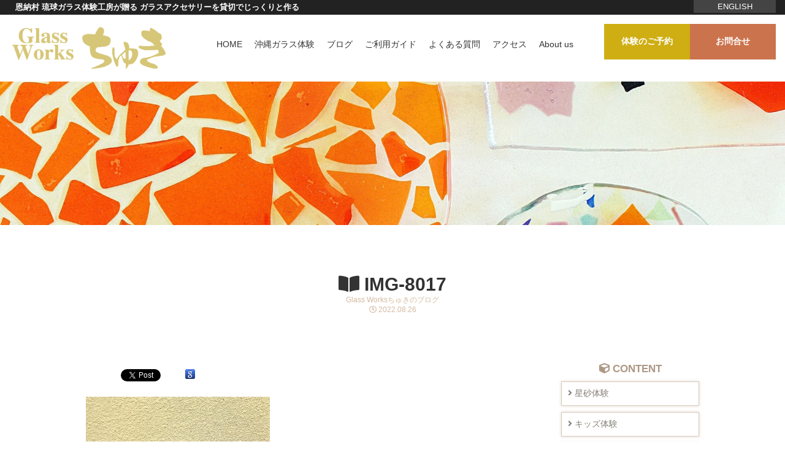

--- FILE ---
content_type: text/html; charset=UTF-8
request_url: https://glasstyuki.com/nameplate-order/img-8017/
body_size: 48074
content:
<!doctype html>
<html lang="ja">
<head>
<meta charset="UTF-8">
<title>Glass Worksちゅき トップページ</title>
<meta name="viewport" content="width=device-width, initial-scale=1.0">
<link href="https://use.fontawesome.com/releases/v5.4.1/css/all.css" rel="stylesheet">
<link href="https://glasstyuki.com/wp-content/themes/tyuki02/style.css?ver=1.0.1" rel="stylesheet" type="text/css" media="all" />
<script type="text/javascript" src="https://ajax.googleapis.com/ajax/libs/jquery/1.8.3/jquery.min.js?ver=1.8.3"></script>
<script type="text/javascript" src="https://glasstyuki.com/wp-content/themes/tyuki02/js/jquery.mobile-menu.js"></script>
<script type="text/javascript" src="https://glasstyuki.com/wp-content/themes/tyuki02/js/footerFixed.js"></script>
<script type="text/javascript" src="https://glasstyuki.com/wp-content/themes/tyuki02/js/page_top.js"></script>
<script type="text/javascript" src="https://glasstyuki.com/wp-content/themes/tyuki02/js/jquery.simplyscroll.js"></script>
<script>
	$(function(){
  $('.menu-trigger').on('click',function(){
    $(this).toggleClass('active');
    $('.g-nav').slideToggle();
  });
});
</script>

<script><!-- 要素フェードイン -->
	$(function(){
    $(window).scroll(function (){
        $('.fadein').each(function(){
            var targetElement = $(this).offset().top;
            var scroll = $(window).scrollTop();
            var windowHeight = $(window).height();
            if (scroll > targetElement - windowHeight + 200){
                $(this).css('opacity','1');
                $(this).css('transform','translateY(0)');
            }
        });
    });
});
</script>

<script>
(function($){
	$(function(){

		$('#loopSlide ul').simplyScroll({
			autoMode: 'loop',
			speed: 1,
			frameRate: 24,
			horizontal: true,
			pauseOnHover: true,
			pauseOnTouch: true
		});
		
	});	
})(jQuery);
</script>

<!--[if lt IE 9]>
<script src="https://glasstyuki.com/wp-content/themes/tyuki02/js/html5shiv.js"></script>
<![endif]-->

<!--[if lt IE 9]>
<script src="https://glasstyuki.com/wp-content/themes/tyuki02/js/css3-mediaqueries.js"></script>
<![endif]-->

		<!-- All in One SEO 4.9.3 - aioseo.com -->
	<meta name="robots" content="max-image-preview:large" />
	<meta name="author" content="glasstyuki"/>
	<link rel="canonical" href="https://glasstyuki.com/nameplate-order/img-8017/" />
	<meta name="generator" content="All in One SEO (AIOSEO) 4.9.3" />
		<script type="application/ld+json" class="aioseo-schema">
			{"@context":"https:\/\/schema.org","@graph":[{"@type":"BreadcrumbList","@id":"https:\/\/glasstyuki.com\/nameplate-order\/img-8017\/#breadcrumblist","itemListElement":[{"@type":"ListItem","@id":"https:\/\/glasstyuki.com#listItem","position":1,"name":"\u30db\u30fc\u30e0","item":"https:\/\/glasstyuki.com","nextItem":{"@type":"ListItem","@id":"https:\/\/glasstyuki.com\/nameplate-order\/img-8017\/#listItem","name":"IMG-8017"}},{"@type":"ListItem","@id":"https:\/\/glasstyuki.com\/nameplate-order\/img-8017\/#listItem","position":2,"name":"IMG-8017","previousItem":{"@type":"ListItem","@id":"https:\/\/glasstyuki.com#listItem","name":"\u30db\u30fc\u30e0"}}]},{"@type":"ItemPage","@id":"https:\/\/glasstyuki.com\/nameplate-order\/img-8017\/#itempage","url":"https:\/\/glasstyuki.com\/nameplate-order\/img-8017\/","name":"IMG-8017 | \u7409\u7403\u30ac\u30e9\u30b9\u8868\u672d,\u661f\u7802\u30a2\u30af\u30bb\u30b5\u30ea\u30fc\u4f53\u9a13\uff5cGlassWorks\u3061\u3085\u304d","inLanguage":"ja","isPartOf":{"@id":"https:\/\/glasstyuki.com\/#website"},"breadcrumb":{"@id":"https:\/\/glasstyuki.com\/nameplate-order\/img-8017\/#breadcrumblist"},"author":{"@id":"https:\/\/glasstyuki.com\/author\/glasstyuki\/#author"},"creator":{"@id":"https:\/\/glasstyuki.com\/author\/glasstyuki\/#author"},"datePublished":"2022-08-26T14:20:59+09:00","dateModified":"2022-08-26T14:20:59+09:00"},{"@type":"Organization","@id":"https:\/\/glasstyuki.com\/#organization","name":"\u7409\u7403\u30ac\u30e9\u30b9\u8868\u672d,\u661f\u7802\u30a2\u30af\u30bb\u30b5\u30ea\u30fc\u4f53\u9a13\uff5cGlassWorks\u3061\u3085\u304d","description":"\u7409\u7403\u30ac\u30e9\u30b9\u4f53\u9a13\u5de5\u623f\u304c\u8d08\u308b \u30ac\u30e9\u30b9\u30a2\u30af\u30bb\u30b5\u30ea\u30fc\u3092\u8cb8\u5207\u3067\u3058\u3063\u304f\u308a\u3068\u4f5c\u308b","url":"https:\/\/glasstyuki.com\/"},{"@type":"Person","@id":"https:\/\/glasstyuki.com\/author\/glasstyuki\/#author","url":"https:\/\/glasstyuki.com\/author\/glasstyuki\/","name":"glasstyuki","image":{"@type":"ImageObject","@id":"https:\/\/glasstyuki.com\/nameplate-order\/img-8017\/#authorImage","url":"https:\/\/secure.gravatar.com\/avatar\/3118e4848915a709aba39f13291282ecd898304a9fa40a3299e7ac3a53d266f7?s=96&d=mm&r=g","width":96,"height":96,"caption":"glasstyuki"}},{"@type":"WebSite","@id":"https:\/\/glasstyuki.com\/#website","url":"https:\/\/glasstyuki.com\/","name":"\u7409\u7403\u30ac\u30e9\u30b9\u8868\u672d,\u661f\u7802\u30a2\u30af\u30bb\u30b5\u30ea\u30fc\u4f53\u9a13\uff5cGlassWorks\u3061\u3085\u304d","description":"\u7409\u7403\u30ac\u30e9\u30b9\u4f53\u9a13\u5de5\u623f\u304c\u8d08\u308b \u30ac\u30e9\u30b9\u30a2\u30af\u30bb\u30b5\u30ea\u30fc\u3092\u8cb8\u5207\u3067\u3058\u3063\u304f\u308a\u3068\u4f5c\u308b","inLanguage":"ja","publisher":{"@id":"https:\/\/glasstyuki.com\/#organization"}}]}
		</script>
		<!-- All in One SEO -->

<link rel='dns-prefetch' href='//www.google.com' />
<link rel="alternate" type="application/rss+xml" title="琉球ガラス表札,星砂アクセサリー体験｜GlassWorksちゅき &raquo; IMG-8017 のコメントのフィード" href="https://glasstyuki.com/nameplate-order/img-8017/feed/" />
<link rel="alternate" title="oEmbed (JSON)" type="application/json+oembed" href="https://glasstyuki.com/wp-json/oembed/1.0/embed?url=https%3A%2F%2Fglasstyuki.com%2Fnameplate-order%2Fimg-8017%2F" />
<link rel="alternate" title="oEmbed (XML)" type="text/xml+oembed" href="https://glasstyuki.com/wp-json/oembed/1.0/embed?url=https%3A%2F%2Fglasstyuki.com%2Fnameplate-order%2Fimg-8017%2F&#038;format=xml" />
		<!-- This site uses the Google Analytics by MonsterInsights plugin v9.11.1 - Using Analytics tracking - https://www.monsterinsights.com/ -->
							<script src="//www.googletagmanager.com/gtag/js?id=G-1VF72508LV"  data-cfasync="false" data-wpfc-render="false" type="text/javascript" async></script>
			<script data-cfasync="false" data-wpfc-render="false" type="text/javascript">
				var mi_version = '9.11.1';
				var mi_track_user = true;
				var mi_no_track_reason = '';
								var MonsterInsightsDefaultLocations = {"page_location":"https:\/\/glasstyuki.com\/nameplate-order\/img-8017\/"};
								if ( typeof MonsterInsightsPrivacyGuardFilter === 'function' ) {
					var MonsterInsightsLocations = (typeof MonsterInsightsExcludeQuery === 'object') ? MonsterInsightsPrivacyGuardFilter( MonsterInsightsExcludeQuery ) : MonsterInsightsPrivacyGuardFilter( MonsterInsightsDefaultLocations );
				} else {
					var MonsterInsightsLocations = (typeof MonsterInsightsExcludeQuery === 'object') ? MonsterInsightsExcludeQuery : MonsterInsightsDefaultLocations;
				}

								var disableStrs = [
										'ga-disable-G-1VF72508LV',
									];

				/* Function to detect opted out users */
				function __gtagTrackerIsOptedOut() {
					for (var index = 0; index < disableStrs.length; index++) {
						if (document.cookie.indexOf(disableStrs[index] + '=true') > -1) {
							return true;
						}
					}

					return false;
				}

				/* Disable tracking if the opt-out cookie exists. */
				if (__gtagTrackerIsOptedOut()) {
					for (var index = 0; index < disableStrs.length; index++) {
						window[disableStrs[index]] = true;
					}
				}

				/* Opt-out function */
				function __gtagTrackerOptout() {
					for (var index = 0; index < disableStrs.length; index++) {
						document.cookie = disableStrs[index] + '=true; expires=Thu, 31 Dec 2099 23:59:59 UTC; path=/';
						window[disableStrs[index]] = true;
					}
				}

				if ('undefined' === typeof gaOptout) {
					function gaOptout() {
						__gtagTrackerOptout();
					}
				}
								window.dataLayer = window.dataLayer || [];

				window.MonsterInsightsDualTracker = {
					helpers: {},
					trackers: {},
				};
				if (mi_track_user) {
					function __gtagDataLayer() {
						dataLayer.push(arguments);
					}

					function __gtagTracker(type, name, parameters) {
						if (!parameters) {
							parameters = {};
						}

						if (parameters.send_to) {
							__gtagDataLayer.apply(null, arguments);
							return;
						}

						if (type === 'event') {
														parameters.send_to = monsterinsights_frontend.v4_id;
							var hookName = name;
							if (typeof parameters['event_category'] !== 'undefined') {
								hookName = parameters['event_category'] + ':' + name;
							}

							if (typeof MonsterInsightsDualTracker.trackers[hookName] !== 'undefined') {
								MonsterInsightsDualTracker.trackers[hookName](parameters);
							} else {
								__gtagDataLayer('event', name, parameters);
							}
							
						} else {
							__gtagDataLayer.apply(null, arguments);
						}
					}

					__gtagTracker('js', new Date());
					__gtagTracker('set', {
						'developer_id.dZGIzZG': true,
											});
					if ( MonsterInsightsLocations.page_location ) {
						__gtagTracker('set', MonsterInsightsLocations);
					}
										__gtagTracker('config', 'G-1VF72508LV', {"forceSSL":"true","link_attribution":"true"} );
										window.gtag = __gtagTracker;										(function () {
						/* https://developers.google.com/analytics/devguides/collection/analyticsjs/ */
						/* ga and __gaTracker compatibility shim. */
						var noopfn = function () {
							return null;
						};
						var newtracker = function () {
							return new Tracker();
						};
						var Tracker = function () {
							return null;
						};
						var p = Tracker.prototype;
						p.get = noopfn;
						p.set = noopfn;
						p.send = function () {
							var args = Array.prototype.slice.call(arguments);
							args.unshift('send');
							__gaTracker.apply(null, args);
						};
						var __gaTracker = function () {
							var len = arguments.length;
							if (len === 0) {
								return;
							}
							var f = arguments[len - 1];
							if (typeof f !== 'object' || f === null || typeof f.hitCallback !== 'function') {
								if ('send' === arguments[0]) {
									var hitConverted, hitObject = false, action;
									if ('event' === arguments[1]) {
										if ('undefined' !== typeof arguments[3]) {
											hitObject = {
												'eventAction': arguments[3],
												'eventCategory': arguments[2],
												'eventLabel': arguments[4],
												'value': arguments[5] ? arguments[5] : 1,
											}
										}
									}
									if ('pageview' === arguments[1]) {
										if ('undefined' !== typeof arguments[2]) {
											hitObject = {
												'eventAction': 'page_view',
												'page_path': arguments[2],
											}
										}
									}
									if (typeof arguments[2] === 'object') {
										hitObject = arguments[2];
									}
									if (typeof arguments[5] === 'object') {
										Object.assign(hitObject, arguments[5]);
									}
									if ('undefined' !== typeof arguments[1].hitType) {
										hitObject = arguments[1];
										if ('pageview' === hitObject.hitType) {
											hitObject.eventAction = 'page_view';
										}
									}
									if (hitObject) {
										action = 'timing' === arguments[1].hitType ? 'timing_complete' : hitObject.eventAction;
										hitConverted = mapArgs(hitObject);
										__gtagTracker('event', action, hitConverted);
									}
								}
								return;
							}

							function mapArgs(args) {
								var arg, hit = {};
								var gaMap = {
									'eventCategory': 'event_category',
									'eventAction': 'event_action',
									'eventLabel': 'event_label',
									'eventValue': 'event_value',
									'nonInteraction': 'non_interaction',
									'timingCategory': 'event_category',
									'timingVar': 'name',
									'timingValue': 'value',
									'timingLabel': 'event_label',
									'page': 'page_path',
									'location': 'page_location',
									'title': 'page_title',
									'referrer' : 'page_referrer',
								};
								for (arg in args) {
																		if (!(!args.hasOwnProperty(arg) || !gaMap.hasOwnProperty(arg))) {
										hit[gaMap[arg]] = args[arg];
									} else {
										hit[arg] = args[arg];
									}
								}
								return hit;
							}

							try {
								f.hitCallback();
							} catch (ex) {
							}
						};
						__gaTracker.create = newtracker;
						__gaTracker.getByName = newtracker;
						__gaTracker.getAll = function () {
							return [];
						};
						__gaTracker.remove = noopfn;
						__gaTracker.loaded = true;
						window['__gaTracker'] = __gaTracker;
					})();
									} else {
										console.log("");
					(function () {
						function __gtagTracker() {
							return null;
						}

						window['__gtagTracker'] = __gtagTracker;
						window['gtag'] = __gtagTracker;
					})();
									}
			</script>
							<!-- / Google Analytics by MonsterInsights -->
			<style type="text/css">
	.wp-pagenavi{margin-left:auto !important; margin-right:auto; !important}
	</style>
  <style id='wp-img-auto-sizes-contain-inline-css' type='text/css'>
img:is([sizes=auto i],[sizes^="auto," i]){contain-intrinsic-size:3000px 1500px}
/*# sourceURL=wp-img-auto-sizes-contain-inline-css */
</style>
<style id='wp-emoji-styles-inline-css' type='text/css'>

	img.wp-smiley, img.emoji {
		display: inline !important;
		border: none !important;
		box-shadow: none !important;
		height: 1em !important;
		width: 1em !important;
		margin: 0 0.07em !important;
		vertical-align: -0.1em !important;
		background: none !important;
		padding: 0 !important;
	}
/*# sourceURL=wp-emoji-styles-inline-css */
</style>
<style id='wp-block-library-inline-css' type='text/css'>
:root{--wp-block-synced-color:#7a00df;--wp-block-synced-color--rgb:122,0,223;--wp-bound-block-color:var(--wp-block-synced-color);--wp-editor-canvas-background:#ddd;--wp-admin-theme-color:#007cba;--wp-admin-theme-color--rgb:0,124,186;--wp-admin-theme-color-darker-10:#006ba1;--wp-admin-theme-color-darker-10--rgb:0,107,160.5;--wp-admin-theme-color-darker-20:#005a87;--wp-admin-theme-color-darker-20--rgb:0,90,135;--wp-admin-border-width-focus:2px}@media (min-resolution:192dpi){:root{--wp-admin-border-width-focus:1.5px}}.wp-element-button{cursor:pointer}:root .has-very-light-gray-background-color{background-color:#eee}:root .has-very-dark-gray-background-color{background-color:#313131}:root .has-very-light-gray-color{color:#eee}:root .has-very-dark-gray-color{color:#313131}:root .has-vivid-green-cyan-to-vivid-cyan-blue-gradient-background{background:linear-gradient(135deg,#00d084,#0693e3)}:root .has-purple-crush-gradient-background{background:linear-gradient(135deg,#34e2e4,#4721fb 50%,#ab1dfe)}:root .has-hazy-dawn-gradient-background{background:linear-gradient(135deg,#faaca8,#dad0ec)}:root .has-subdued-olive-gradient-background{background:linear-gradient(135deg,#fafae1,#67a671)}:root .has-atomic-cream-gradient-background{background:linear-gradient(135deg,#fdd79a,#004a59)}:root .has-nightshade-gradient-background{background:linear-gradient(135deg,#330968,#31cdcf)}:root .has-midnight-gradient-background{background:linear-gradient(135deg,#020381,#2874fc)}:root{--wp--preset--font-size--normal:16px;--wp--preset--font-size--huge:42px}.has-regular-font-size{font-size:1em}.has-larger-font-size{font-size:2.625em}.has-normal-font-size{font-size:var(--wp--preset--font-size--normal)}.has-huge-font-size{font-size:var(--wp--preset--font-size--huge)}.has-text-align-center{text-align:center}.has-text-align-left{text-align:left}.has-text-align-right{text-align:right}.has-fit-text{white-space:nowrap!important}#end-resizable-editor-section{display:none}.aligncenter{clear:both}.items-justified-left{justify-content:flex-start}.items-justified-center{justify-content:center}.items-justified-right{justify-content:flex-end}.items-justified-space-between{justify-content:space-between}.screen-reader-text{border:0;clip-path:inset(50%);height:1px;margin:-1px;overflow:hidden;padding:0;position:absolute;width:1px;word-wrap:normal!important}.screen-reader-text:focus{background-color:#ddd;clip-path:none;color:#444;display:block;font-size:1em;height:auto;left:5px;line-height:normal;padding:15px 23px 14px;text-decoration:none;top:5px;width:auto;z-index:100000}html :where(.has-border-color){border-style:solid}html :where([style*=border-top-color]){border-top-style:solid}html :where([style*=border-right-color]){border-right-style:solid}html :where([style*=border-bottom-color]){border-bottom-style:solid}html :where([style*=border-left-color]){border-left-style:solid}html :where([style*=border-width]){border-style:solid}html :where([style*=border-top-width]){border-top-style:solid}html :where([style*=border-right-width]){border-right-style:solid}html :where([style*=border-bottom-width]){border-bottom-style:solid}html :where([style*=border-left-width]){border-left-style:solid}html :where(img[class*=wp-image-]){height:auto;max-width:100%}:where(figure){margin:0 0 1em}html :where(.is-position-sticky){--wp-admin--admin-bar--position-offset:var(--wp-admin--admin-bar--height,0px)}@media screen and (max-width:600px){html :where(.is-position-sticky){--wp-admin--admin-bar--position-offset:0px}}

/*# sourceURL=wp-block-library-inline-css */
</style><style id='global-styles-inline-css' type='text/css'>
:root{--wp--preset--aspect-ratio--square: 1;--wp--preset--aspect-ratio--4-3: 4/3;--wp--preset--aspect-ratio--3-4: 3/4;--wp--preset--aspect-ratio--3-2: 3/2;--wp--preset--aspect-ratio--2-3: 2/3;--wp--preset--aspect-ratio--16-9: 16/9;--wp--preset--aspect-ratio--9-16: 9/16;--wp--preset--color--black: #000000;--wp--preset--color--cyan-bluish-gray: #abb8c3;--wp--preset--color--white: #ffffff;--wp--preset--color--pale-pink: #f78da7;--wp--preset--color--vivid-red: #cf2e2e;--wp--preset--color--luminous-vivid-orange: #ff6900;--wp--preset--color--luminous-vivid-amber: #fcb900;--wp--preset--color--light-green-cyan: #7bdcb5;--wp--preset--color--vivid-green-cyan: #00d084;--wp--preset--color--pale-cyan-blue: #8ed1fc;--wp--preset--color--vivid-cyan-blue: #0693e3;--wp--preset--color--vivid-purple: #9b51e0;--wp--preset--gradient--vivid-cyan-blue-to-vivid-purple: linear-gradient(135deg,rgb(6,147,227) 0%,rgb(155,81,224) 100%);--wp--preset--gradient--light-green-cyan-to-vivid-green-cyan: linear-gradient(135deg,rgb(122,220,180) 0%,rgb(0,208,130) 100%);--wp--preset--gradient--luminous-vivid-amber-to-luminous-vivid-orange: linear-gradient(135deg,rgb(252,185,0) 0%,rgb(255,105,0) 100%);--wp--preset--gradient--luminous-vivid-orange-to-vivid-red: linear-gradient(135deg,rgb(255,105,0) 0%,rgb(207,46,46) 100%);--wp--preset--gradient--very-light-gray-to-cyan-bluish-gray: linear-gradient(135deg,rgb(238,238,238) 0%,rgb(169,184,195) 100%);--wp--preset--gradient--cool-to-warm-spectrum: linear-gradient(135deg,rgb(74,234,220) 0%,rgb(151,120,209) 20%,rgb(207,42,186) 40%,rgb(238,44,130) 60%,rgb(251,105,98) 80%,rgb(254,248,76) 100%);--wp--preset--gradient--blush-light-purple: linear-gradient(135deg,rgb(255,206,236) 0%,rgb(152,150,240) 100%);--wp--preset--gradient--blush-bordeaux: linear-gradient(135deg,rgb(254,205,165) 0%,rgb(254,45,45) 50%,rgb(107,0,62) 100%);--wp--preset--gradient--luminous-dusk: linear-gradient(135deg,rgb(255,203,112) 0%,rgb(199,81,192) 50%,rgb(65,88,208) 100%);--wp--preset--gradient--pale-ocean: linear-gradient(135deg,rgb(255,245,203) 0%,rgb(182,227,212) 50%,rgb(51,167,181) 100%);--wp--preset--gradient--electric-grass: linear-gradient(135deg,rgb(202,248,128) 0%,rgb(113,206,126) 100%);--wp--preset--gradient--midnight: linear-gradient(135deg,rgb(2,3,129) 0%,rgb(40,116,252) 100%);--wp--preset--font-size--small: 13px;--wp--preset--font-size--medium: 20px;--wp--preset--font-size--large: 36px;--wp--preset--font-size--x-large: 42px;--wp--preset--spacing--20: 0.44rem;--wp--preset--spacing--30: 0.67rem;--wp--preset--spacing--40: 1rem;--wp--preset--spacing--50: 1.5rem;--wp--preset--spacing--60: 2.25rem;--wp--preset--spacing--70: 3.38rem;--wp--preset--spacing--80: 5.06rem;--wp--preset--shadow--natural: 6px 6px 9px rgba(0, 0, 0, 0.2);--wp--preset--shadow--deep: 12px 12px 50px rgba(0, 0, 0, 0.4);--wp--preset--shadow--sharp: 6px 6px 0px rgba(0, 0, 0, 0.2);--wp--preset--shadow--outlined: 6px 6px 0px -3px rgb(255, 255, 255), 6px 6px rgb(0, 0, 0);--wp--preset--shadow--crisp: 6px 6px 0px rgb(0, 0, 0);}:where(.is-layout-flex){gap: 0.5em;}:where(.is-layout-grid){gap: 0.5em;}body .is-layout-flex{display: flex;}.is-layout-flex{flex-wrap: wrap;align-items: center;}.is-layout-flex > :is(*, div){margin: 0;}body .is-layout-grid{display: grid;}.is-layout-grid > :is(*, div){margin: 0;}:where(.wp-block-columns.is-layout-flex){gap: 2em;}:where(.wp-block-columns.is-layout-grid){gap: 2em;}:where(.wp-block-post-template.is-layout-flex){gap: 1.25em;}:where(.wp-block-post-template.is-layout-grid){gap: 1.25em;}.has-black-color{color: var(--wp--preset--color--black) !important;}.has-cyan-bluish-gray-color{color: var(--wp--preset--color--cyan-bluish-gray) !important;}.has-white-color{color: var(--wp--preset--color--white) !important;}.has-pale-pink-color{color: var(--wp--preset--color--pale-pink) !important;}.has-vivid-red-color{color: var(--wp--preset--color--vivid-red) !important;}.has-luminous-vivid-orange-color{color: var(--wp--preset--color--luminous-vivid-orange) !important;}.has-luminous-vivid-amber-color{color: var(--wp--preset--color--luminous-vivid-amber) !important;}.has-light-green-cyan-color{color: var(--wp--preset--color--light-green-cyan) !important;}.has-vivid-green-cyan-color{color: var(--wp--preset--color--vivid-green-cyan) !important;}.has-pale-cyan-blue-color{color: var(--wp--preset--color--pale-cyan-blue) !important;}.has-vivid-cyan-blue-color{color: var(--wp--preset--color--vivid-cyan-blue) !important;}.has-vivid-purple-color{color: var(--wp--preset--color--vivid-purple) !important;}.has-black-background-color{background-color: var(--wp--preset--color--black) !important;}.has-cyan-bluish-gray-background-color{background-color: var(--wp--preset--color--cyan-bluish-gray) !important;}.has-white-background-color{background-color: var(--wp--preset--color--white) !important;}.has-pale-pink-background-color{background-color: var(--wp--preset--color--pale-pink) !important;}.has-vivid-red-background-color{background-color: var(--wp--preset--color--vivid-red) !important;}.has-luminous-vivid-orange-background-color{background-color: var(--wp--preset--color--luminous-vivid-orange) !important;}.has-luminous-vivid-amber-background-color{background-color: var(--wp--preset--color--luminous-vivid-amber) !important;}.has-light-green-cyan-background-color{background-color: var(--wp--preset--color--light-green-cyan) !important;}.has-vivid-green-cyan-background-color{background-color: var(--wp--preset--color--vivid-green-cyan) !important;}.has-pale-cyan-blue-background-color{background-color: var(--wp--preset--color--pale-cyan-blue) !important;}.has-vivid-cyan-blue-background-color{background-color: var(--wp--preset--color--vivid-cyan-blue) !important;}.has-vivid-purple-background-color{background-color: var(--wp--preset--color--vivid-purple) !important;}.has-black-border-color{border-color: var(--wp--preset--color--black) !important;}.has-cyan-bluish-gray-border-color{border-color: var(--wp--preset--color--cyan-bluish-gray) !important;}.has-white-border-color{border-color: var(--wp--preset--color--white) !important;}.has-pale-pink-border-color{border-color: var(--wp--preset--color--pale-pink) !important;}.has-vivid-red-border-color{border-color: var(--wp--preset--color--vivid-red) !important;}.has-luminous-vivid-orange-border-color{border-color: var(--wp--preset--color--luminous-vivid-orange) !important;}.has-luminous-vivid-amber-border-color{border-color: var(--wp--preset--color--luminous-vivid-amber) !important;}.has-light-green-cyan-border-color{border-color: var(--wp--preset--color--light-green-cyan) !important;}.has-vivid-green-cyan-border-color{border-color: var(--wp--preset--color--vivid-green-cyan) !important;}.has-pale-cyan-blue-border-color{border-color: var(--wp--preset--color--pale-cyan-blue) !important;}.has-vivid-cyan-blue-border-color{border-color: var(--wp--preset--color--vivid-cyan-blue) !important;}.has-vivid-purple-border-color{border-color: var(--wp--preset--color--vivid-purple) !important;}.has-vivid-cyan-blue-to-vivid-purple-gradient-background{background: var(--wp--preset--gradient--vivid-cyan-blue-to-vivid-purple) !important;}.has-light-green-cyan-to-vivid-green-cyan-gradient-background{background: var(--wp--preset--gradient--light-green-cyan-to-vivid-green-cyan) !important;}.has-luminous-vivid-amber-to-luminous-vivid-orange-gradient-background{background: var(--wp--preset--gradient--luminous-vivid-amber-to-luminous-vivid-orange) !important;}.has-luminous-vivid-orange-to-vivid-red-gradient-background{background: var(--wp--preset--gradient--luminous-vivid-orange-to-vivid-red) !important;}.has-very-light-gray-to-cyan-bluish-gray-gradient-background{background: var(--wp--preset--gradient--very-light-gray-to-cyan-bluish-gray) !important;}.has-cool-to-warm-spectrum-gradient-background{background: var(--wp--preset--gradient--cool-to-warm-spectrum) !important;}.has-blush-light-purple-gradient-background{background: var(--wp--preset--gradient--blush-light-purple) !important;}.has-blush-bordeaux-gradient-background{background: var(--wp--preset--gradient--blush-bordeaux) !important;}.has-luminous-dusk-gradient-background{background: var(--wp--preset--gradient--luminous-dusk) !important;}.has-pale-ocean-gradient-background{background: var(--wp--preset--gradient--pale-ocean) !important;}.has-electric-grass-gradient-background{background: var(--wp--preset--gradient--electric-grass) !important;}.has-midnight-gradient-background{background: var(--wp--preset--gradient--midnight) !important;}.has-small-font-size{font-size: var(--wp--preset--font-size--small) !important;}.has-medium-font-size{font-size: var(--wp--preset--font-size--medium) !important;}.has-large-font-size{font-size: var(--wp--preset--font-size--large) !important;}.has-x-large-font-size{font-size: var(--wp--preset--font-size--x-large) !important;}
/*# sourceURL=global-styles-inline-css */
</style>

<style id='classic-theme-styles-inline-css' type='text/css'>
/*! This file is auto-generated */
.wp-block-button__link{color:#fff;background-color:#32373c;border-radius:9999px;box-shadow:none;text-decoration:none;padding:calc(.667em + 2px) calc(1.333em + 2px);font-size:1.125em}.wp-block-file__button{background:#32373c;color:#fff;text-decoration:none}
/*# sourceURL=/wp-includes/css/classic-themes.min.css */
</style>
<link rel='stylesheet' id='contact-form-7-css' href='https://glasstyuki.com/wp-content/plugins/contact-form-7/includes/css/styles.css?ver=6.1.4' type='text/css' media='all' />
<link rel='stylesheet' id='wp-pagenavi-style-css' href='https://glasstyuki.com/wp-content/plugins/wp-pagenavi-style/css/css3_gray_glossy.css?ver=1.0' type='text/css' media='all' />
<!--n2css--><!--n2js--><script type="text/javascript" src="https://glasstyuki.com/wp-content/plugins/google-analytics-for-wordpress/assets/js/frontend-gtag.min.js?ver=9.11.1" id="monsterinsights-frontend-script-js" async="async" data-wp-strategy="async"></script>
<script data-cfasync="false" data-wpfc-render="false" type="text/javascript" id='monsterinsights-frontend-script-js-extra'>/* <![CDATA[ */
var monsterinsights_frontend = {"js_events_tracking":"true","download_extensions":"doc,pdf,ppt,zip,xls,docx,pptx,xlsx","inbound_paths":"[{\"path\":\"\\\/go\\\/\",\"label\":\"affiliate\"},{\"path\":\"\\\/recommend\\\/\",\"label\":\"affiliate\"}]","home_url":"https:\/\/glasstyuki.com","hash_tracking":"false","v4_id":"G-1VF72508LV"};/* ]]> */
</script>
<link rel="https://api.w.org/" href="https://glasstyuki.com/wp-json/" /><link rel="alternate" title="JSON" type="application/json" href="https://glasstyuki.com/wp-json/wp/v2/media/14864" /><link rel="EditURI" type="application/rsd+xml" title="RSD" href="https://glasstyuki.com/xmlrpc.php?rsd" />
<link rel='shortlink' href='https://glasstyuki.com/?p=14864' />
	<style type="text/css">
	 .wp-pagenavi
	{
		font-size:12px !important;
	}
	</style>
	
<!-- BEGIN: WP Social Bookmarking Light HEAD --><script>
    (function (d, s, id) {
        var js, fjs = d.getElementsByTagName(s)[0];
        if (d.getElementById(id)) return;
        js = d.createElement(s);
        js.id = id;
        js.src = "//connect.facebook.net/ja_JP/sdk.js#xfbml=1&version=v2.7";
        fjs.parentNode.insertBefore(js, fjs);
    }(document, 'script', 'facebook-jssdk'));
</script>
<style type="text/css">.wp_social_bookmarking_light{
    border: 0 !important;
    padding: 10px 0 20px 0 !important;
    margin: 0 !important;
}
.wp_social_bookmarking_light div{
    float: left !important;
    border: 0 !important;
    padding: 0 !important;
    margin: 0 5px 0px 0 !important;
    min-height: 30px !important;
    line-height: 18px !important;
    text-indent: 0 !important;
}
.wp_social_bookmarking_light img{
    border: 0 !important;
    padding: 0;
    margin: 0;
    vertical-align: top !important;
}
.wp_social_bookmarking_light_clear{
    clear: both !important;
}
#fb-root{
    display: none;
}
.wsbl_twitter{
    width: 100px;
}
.wsbl_facebook_like iframe{
    max-width: none !important;
}
</style>
<!-- END: WP Social Bookmarking Light HEAD -->
<link rel="icon" href="https://glasstyuki.com/wp-content/uploads/2018/08/cropped-tyuki_gaikan-32x32.jpg" sizes="32x32" />
<link rel="icon" href="https://glasstyuki.com/wp-content/uploads/2018/08/cropped-tyuki_gaikan-192x192.jpg" sizes="192x192" />
<link rel="apple-touch-icon" href="https://glasstyuki.com/wp-content/uploads/2018/08/cropped-tyuki_gaikan-180x180.jpg" />
<meta name="msapplication-TileImage" content="https://glasstyuki.com/wp-content/uploads/2018/08/cropped-tyuki_gaikan-270x270.jpg" />
				<style type="text/css" id="c4wp-checkout-css">
					.woocommerce-checkout .c4wp_captcha_field {
						margin-bottom: 10px;
						margin-top: 15px;
						position: relative;
						display: inline-block;
					}
				</style>
							<style type="text/css" id="c4wp-v3-lp-form-css">
				.login #login, .login #lostpasswordform {
					min-width: 350px !important;
				}
				.wpforms-field-c4wp iframe {
					width: 100% !important;
				}
			</style>
			</head>

<body>
<div class="wrap">
<div id="h1-space">
<h1>恩納村 琉球ガラス体験工房が贈る ガラスアクセサリーを貸切でじっくりと作る</h1>
<ul>
<li><a href="https://glasstyuki.com/english-top">ENGLISH</a></li>
</ul>
</div><!-- h1-space -->

<header class="page-header">
<p class="logo"><a href="https://glasstyuki.com/"><img src="https://glasstyuki.com/wp-content/themes/tyuki02/images/logo.png" alt="恩納村 ガラス体験 琉球ガラス体験のちゅき"/></a></p>
<nav>
<ul class="main-nav">
	<li><a href="https://glasstyuki.com/" class="border_slide_btn">HOME</a></li>
	<li><a href="https://glasstyuki.com/glass-taiken" class="border_slide_btn">沖縄ガラス体験</a></li>
	<li><a href="https://glasstyuki.com/blog" class="border_slide_btn">ブログ</a></li>
    <li><a href="https://glasstyuki.com/guide" class="border_slide_btn">ご利用ガイド</a></li>
    <li><a href="https://glasstyuki.com/question" class="border_slide_btn">よくある質問</a></li>
    <li><a href="https://glasstyuki.com/access" class="border_slide_btn">アクセス</a></li>
    <li><a href="https://glasstyuki.com/profile" class="border_slide_btn">About us</a></li>
</ul>
</nav>
<nav>
<ul class="main-nav02">
	<li class="nav-con"><a href="https://coubic.com/tyukiglass" target="_blank">体験のご予約</a></li>
	<li class="nav-ac"><a href="https://glasstyuki.com/contact">お問合せ</a></li>
</ul>
</nav>
</header>

<div id="s_navi">
<a class="menu-trigger">
  <span></span>
  <span></span>
  <span></span>
</a>
<div class="s-head">
<p><a href="https://glasstyuki.com/"><img src="https://glasstyuki.com/wp-content/themes/tyuki02/images/logo.png" alt="沖縄恩納村 ガラス体験 琉球ガラス体験のちゅき"/></a></p>
<p class="en-link"><a href="https://glasstyuki.com/english-top">English</a></p>
</div>
<nav class="g-nav">
  <ul class="list">
    <li class="item"><a href="https://glasstyuki.com/">TOP</a></li>
    <li class="item"><a href="https://glasstyuki.com/glass-taiken">沖縄ガラス体験</a></li>
    <li class="item"><a href="https://glasstyuki.com/blog">ブログ</a></li>
    <li class="item"><a href="https://glasstyuki.com/guide">ご利用ガイド</a></li>
    <li class="item"><a href="https://glasstyuki.com/question">よくある質問</a></li>
    <li class="item"><a href="https://glasstyuki.com/access">アクセス</a></li>
    <li class="item"><a href="https://glasstyuki.com/profile">About us</a></li>
    <li class="item"><a href="https://coubic.com/tyukiglass" target="_blank">体験のご予約</a></li>
    <li class="item"><a href="https://glasstyuki.com/contact">お問合せ</a></li>
  </ul>
</nav>
</div><!-- /s_navi -->

<div class="sub_head">
<h2><img src="https://glasstyuki.com/wp-content/themes/tyuki02/images/sub-head01.jpg" alt=""/></h2>
</div><!-- /sub_head -->

<div id="container">
<div id="content">

<h3 class="midashi01 space80 img_center01"><i class="fas fa-book-open"></i> IMG-8017</h3>
<p class="small_midashi01">Glass Worksちゅきのブログ<br>
<i class="far fa-clock"></i> 2022.08.26</p>

<div id="main-con">
<div class="left-con">
<div class="kiji-con">
<!-- 個別ページデータ表示 -->

<div class='wp_social_bookmarking_light'>        <div class="wsbl_hatena_button"><a href="//b.hatena.ne.jp/entry/https://glasstyuki.com/nameplate-order/img-8017/" class="hatena-bookmark-button" data-hatena-bookmark-title="IMG-8017" data-hatena-bookmark-layout="simple-balloon" title="このエントリーをはてなブックマークに追加"> <img decoding="async" src="//b.hatena.ne.jp/images/entry-button/button-only@2x.png" alt="このエントリーをはてなブックマークに追加" width="20" height="20" style="border: none;" /></a><script type="text/javascript" src="//b.hatena.ne.jp/js/bookmark_button.js" charset="utf-8" async="async"></script></div>        <div class="wsbl_facebook_like"><div id="fb-root"></div><fb:like href="https://glasstyuki.com/nameplate-order/img-8017/" layout="button_count" action="like" width="100" share="false" show_faces="false" ></fb:like></div>        <div class="wsbl_twitter"><a href="https://twitter.com/share" class="twitter-share-button" data-url="https://glasstyuki.com/nameplate-order/img-8017/" data-text="IMG-8017" data-lang="en">Tweet</a></div>        <div class="wsbl_google"><a href='http://www.google.com/bookmarks/mark?op=add&bkmk=https%3A%2F%2Fglasstyuki.com%2Fnameplate-order%2Fimg-8017%2F&title=IMG-8017' title='このエントリーを Google ブックマーク に追加' rel=nofollow class='wp_social_bookmarking_light_a' target=_blank><img src='https://glasstyuki.com/wp-content/plugins/wp-social-bookmarking-light/public/images/google.png' alt='このエントリーを Google ブックマーク に追加' title='このエントリーを Google ブックマーク に追加' width='16' height='16' class='wp_social_bookmarking_light_img' /></a></div>        <div class="wsbl_google_plus_one"><g:plusone size="medium" annotation="bubble" href="https://glasstyuki.com/nameplate-order/img-8017/" ></g:plusone></div></div>
<br class='wp_social_bookmarking_light_clear' />
<p class="attachment"><a href='https://glasstyuki.com/wp-content/uploads/2022/08/IMG-8017.jpg'><img fetchpriority="high" decoding="async" width="300" height="225" src="https://glasstyuki.com/wp-content/uploads/2022/08/IMG-8017-300x225.jpg" class="attachment-medium size-medium" alt="" srcset="https://glasstyuki.com/wp-content/uploads/2022/08/IMG-8017-300x225.jpg 300w, https://glasstyuki.com/wp-content/uploads/2022/08/IMG-8017-150x113.jpg 150w, https://glasstyuki.com/wp-content/uploads/2022/08/IMG-8017.jpg 600w" sizes="(max-width: 300px) 100vw, 300px" /></a></p>

<!-- 個別ページデータ表示end -->

<div class="prevnext"><!-- 前後の記事へのリンク（同カテゴリー） -->
<p class="prev">« <a href="https://glasstyuki.com/nameplate-order/" rel="prev">前の記事へ</a></p>
<p class="next"></p>
</div><!-- prevnext end -->
 
</div><!-- /kiji-con -->
</div><!-- /left-con -->
<div class="right-con">
<h4><i class="fas fa-cube"></i> CONTENT</h4>
<ul>
<li><a href="https://glasstyuki.com/glass-experience"><i class="fas fa-angle-right"></i> 星砂体験</a></li>
<li><a href="https://glasstyuki.com/kids"><i class="fas fa-angle-right"></i> キッズ体験</a></li>
<li><a href="https://glasstyuki.com/wedding-2"><i class="fas fa-angle-right"></i> ウェディング体験</a></li>
<li><a href="https://glasstyuki.com/nameplate"><i class="fas fa-angle-right"></i> 表札体験</a></li>
<li><a href="https://coubic.com/tyukiglass" target="_blank"><i class="fas fa-angle-right"></i> 体験のご予約</a></li>
</ul>
<h4 class="space40"><i class="fas fa-book-open"></i> BLOG</h4>
<ul>
	<li class="cat-item cat-item-3"><a href="https://glasstyuki.com/category/blog/">Blog | お知らせ (524)</a>
</li>
	<li class="cat-item cat-item-154"><a href="https://glasstyuki.com/category/glass-wedding/">ウェディング用ガラス体験風景 (61)</a>
</li>
	<li class="cat-item cat-item-170"><a href="https://glasstyuki.com/category/voice/">お客様の声 (35)</a>
</li>
	<li class="cat-item cat-item-165"><a href="https://glasstyuki.com/category/glass_list/">ガラス体験一覧 (443)</a>
</li>
	<li class="cat-item cat-item-284"><a href="https://glasstyuki.com/category/rental/">借りるガラスアート (3)</a>
</li>
	<li class="cat-item cat-item-8"><a href="https://glasstyuki.com/category/glassart/">化石ｘガラス体験風景 (21)</a>
</li>
	<li class="cat-item cat-item-290"><a href="https://glasstyuki.com/category/%e5%95%86%e5%93%81%e7%b4%b9%e4%bb%8b/">商品紹介 (3)</a>
</li>
	<li class="cat-item cat-item-283"><a href="https://glasstyuki.com/category/tuzuru/">想いをつづるガラスアート (19)</a>
</li>
	<li class="cat-item cat-item-295"><a href="https://glasstyuki.com/category/%e6%98%8e%e3%81%8b%e3%82%8a%e5%8f%96%e3%82%8a%e7%aa%93/">明かり取り窓 (1)</a>
</li>
	<li class="cat-item cat-item-293"><a href="https://glasstyuki.com/category/%e6%98%9f%e7%a0%82%e3%82%ad%e3%83%83%e3%82%ba%e4%bd%93%e9%a8%93/">星砂キッズ体験 (40)</a>
</li>
	<li class="cat-item cat-item-127"><a href="https://glasstyuki.com/category/glass/">沖縄ガラス星砂体験風景 (335)</a>
</li>
	<li class="cat-item cat-item-128"><a href="https://glasstyuki.com/category/louver/">沖縄ステンドガラスルーバー (2)</a>
</li>
	<li class="cat-item cat-item-285"><a href="https://glasstyuki.com/category/plate/">表札 (97)</a>
</li>
</ul>
<p class="space40"><a href="https://tuzuru.jp" target="_blank"><img src="https://glasstyuki.com/wp-content/themes/tyuki02/images/top_tuzuru.jpg" alt=""/></a></p>
</div><!-- /right-con -->

</div><!-- /right_con --></div><!-- /main-con -->

</div><!-- /content -->
</div><!-- /container -->

<div id="footer">
<div class="foot-01">
<ul class="foot-link">
<li><a href="https://glasstyuki.com/"><img src="https://glasstyuki.com/wp-content/themes/tyuki02/images/logo.png" alt="沖縄恩納村ガラス体験のちゅき"/></a></li>
<li><a href="https://glasstyuki.com/">Home</a></li>
<li><a href="https://glasstyuki.com/profile">About us</a></li>
<li><a href="https://glasstyuki.com/access">Access</a></li>
<li><a href="https://glasstyuki.com/contact">Contact</a></li>
<li><a href="https://glasstyuki.com/privacy">Privacy Policy</a></li>
 </ul>
</div><!-- /foot-01 -->
<div class="foot-02">
<ul class="foot-link">
<li><a href="https://www.facebook.com/tyukiglass" target="_blank"><i class="fab fa-facebook"></i></a></li>
<li><a href="https://www.instagram.com/glassworkstyuki/" target="_blank"><i class="fab fa-instagram"></i></a></li>
</ul>
<p>沖縄県国頭郡恩納村山田363-1</p>
<p class="copy">&copy; GlassWorksちゅき</p>
</div><!-- /foot-02 -->
</div><!-- /footer -->
</div><!-- /wrap -->
</body>
</html>
<script type="speculationrules">
{"prefetch":[{"source":"document","where":{"and":[{"href_matches":"/*"},{"not":{"href_matches":["/wp-*.php","/wp-admin/*","/wp-content/uploads/*","/wp-content/*","/wp-content/plugins/*","/wp-content/themes/tyuki02/*","/*\\?(.+)"]}},{"not":{"selector_matches":"a[rel~=\"nofollow\"]"}},{"not":{"selector_matches":".no-prefetch, .no-prefetch a"}}]},"eagerness":"conservative"}]}
</script>

<!-- BEGIN: WP Social Bookmarking Light FOOTER -->    <script>!function(d,s,id){var js,fjs=d.getElementsByTagName(s)[0],p=/^http:/.test(d.location)?'http':'https';if(!d.getElementById(id)){js=d.createElement(s);js.id=id;js.src=p+'://platform.twitter.com/widgets.js';fjs.parentNode.insertBefore(js,fjs);}}(document, 'script', 'twitter-wjs');</script>    <script src="https://apis.google.com/js/platform.js" async defer>
        {lang: "ja"}
    </script><!-- END: WP Social Bookmarking Light FOOTER -->
<script type="text/javascript" src="https://glasstyuki.com/wp-includes/js/dist/hooks.min.js?ver=dd5603f07f9220ed27f1" id="wp-hooks-js"></script>
<script type="text/javascript" src="https://glasstyuki.com/wp-includes/js/dist/i18n.min.js?ver=c26c3dc7bed366793375" id="wp-i18n-js"></script>
<script type="text/javascript" id="wp-i18n-js-after">
/* <![CDATA[ */
wp.i18n.setLocaleData( { 'text direction\u0004ltr': [ 'ltr' ] } );
//# sourceURL=wp-i18n-js-after
/* ]]> */
</script>
<script type="text/javascript" src="https://glasstyuki.com/wp-content/plugins/contact-form-7/includes/swv/js/index.js?ver=6.1.4" id="swv-js"></script>
<script type="text/javascript" id="contact-form-7-js-translations">
/* <![CDATA[ */
( function( domain, translations ) {
	var localeData = translations.locale_data[ domain ] || translations.locale_data.messages;
	localeData[""].domain = domain;
	wp.i18n.setLocaleData( localeData, domain );
} )( "contact-form-7", {"translation-revision-date":"2025-11-30 08:12:23+0000","generator":"GlotPress\/4.0.3","domain":"messages","locale_data":{"messages":{"":{"domain":"messages","plural-forms":"nplurals=1; plural=0;","lang":"ja_JP"},"This contact form is placed in the wrong place.":["\u3053\u306e\u30b3\u30f3\u30bf\u30af\u30c8\u30d5\u30a9\u30fc\u30e0\u306f\u9593\u9055\u3063\u305f\u4f4d\u7f6e\u306b\u7f6e\u304b\u308c\u3066\u3044\u307e\u3059\u3002"],"Error:":["\u30a8\u30e9\u30fc:"]}},"comment":{"reference":"includes\/js\/index.js"}} );
//# sourceURL=contact-form-7-js-translations
/* ]]> */
</script>
<script type="text/javascript" id="contact-form-7-js-before">
/* <![CDATA[ */
var wpcf7 = {
    "api": {
        "root": "https:\/\/glasstyuki.com\/wp-json\/",
        "namespace": "contact-form-7\/v1"
    }
};
//# sourceURL=contact-form-7-js-before
/* ]]> */
</script>
<script type="text/javascript" src="https://glasstyuki.com/wp-content/plugins/contact-form-7/includes/js/index.js?ver=6.1.4" id="contact-form-7-js"></script>
<script type="text/javascript" id="google-invisible-recaptcha-js-before">
/* <![CDATA[ */
var renderInvisibleReCaptcha = function() {

    for (var i = 0; i < document.forms.length; ++i) {
        var form = document.forms[i];
        var holder = form.querySelector('.inv-recaptcha-holder');

        if (null === holder) continue;
		holder.innerHTML = '';

         (function(frm){
			var cf7SubmitElm = frm.querySelector('.wpcf7-submit');
            var holderId = grecaptcha.render(holder,{
                'sitekey': '6LdzncwUAAAAAI1fnCAGaGti79dASPebghKzM5fj', 'size': 'invisible', 'badge' : 'inline',
                'callback' : function (recaptchaToken) {
					if((null !== cf7SubmitElm) && (typeof jQuery != 'undefined')){jQuery(frm).submit();grecaptcha.reset(holderId);return;}
					 HTMLFormElement.prototype.submit.call(frm);
                },
                'expired-callback' : function(){grecaptcha.reset(holderId);}
            });

			if(null !== cf7SubmitElm && (typeof jQuery != 'undefined') ){
				jQuery(cf7SubmitElm).off('click').on('click', function(clickEvt){
					clickEvt.preventDefault();
					grecaptcha.execute(holderId);
				});
			}
			else
			{
				frm.onsubmit = function (evt){evt.preventDefault();grecaptcha.execute(holderId);};
			}


        })(form);
    }
};

//# sourceURL=google-invisible-recaptcha-js-before
/* ]]> */
</script>
<script type="text/javascript" async defer src="https://www.google.com/recaptcha/api.js?onload=renderInvisibleReCaptcha&amp;render=explicit&amp;hl=ja" id="google-invisible-recaptcha-js"></script>
<script id="wp-emoji-settings" type="application/json">
{"baseUrl":"https://s.w.org/images/core/emoji/17.0.2/72x72/","ext":".png","svgUrl":"https://s.w.org/images/core/emoji/17.0.2/svg/","svgExt":".svg","source":{"concatemoji":"https://glasstyuki.com/wp-includes/js/wp-emoji-release.min.js?ver=6.9"}}
</script>
<script type="module">
/* <![CDATA[ */
/*! This file is auto-generated */
const a=JSON.parse(document.getElementById("wp-emoji-settings").textContent),o=(window._wpemojiSettings=a,"wpEmojiSettingsSupports"),s=["flag","emoji"];function i(e){try{var t={supportTests:e,timestamp:(new Date).valueOf()};sessionStorage.setItem(o,JSON.stringify(t))}catch(e){}}function c(e,t,n){e.clearRect(0,0,e.canvas.width,e.canvas.height),e.fillText(t,0,0);t=new Uint32Array(e.getImageData(0,0,e.canvas.width,e.canvas.height).data);e.clearRect(0,0,e.canvas.width,e.canvas.height),e.fillText(n,0,0);const a=new Uint32Array(e.getImageData(0,0,e.canvas.width,e.canvas.height).data);return t.every((e,t)=>e===a[t])}function p(e,t){e.clearRect(0,0,e.canvas.width,e.canvas.height),e.fillText(t,0,0);var n=e.getImageData(16,16,1,1);for(let e=0;e<n.data.length;e++)if(0!==n.data[e])return!1;return!0}function u(e,t,n,a){switch(t){case"flag":return n(e,"\ud83c\udff3\ufe0f\u200d\u26a7\ufe0f","\ud83c\udff3\ufe0f\u200b\u26a7\ufe0f")?!1:!n(e,"\ud83c\udde8\ud83c\uddf6","\ud83c\udde8\u200b\ud83c\uddf6")&&!n(e,"\ud83c\udff4\udb40\udc67\udb40\udc62\udb40\udc65\udb40\udc6e\udb40\udc67\udb40\udc7f","\ud83c\udff4\u200b\udb40\udc67\u200b\udb40\udc62\u200b\udb40\udc65\u200b\udb40\udc6e\u200b\udb40\udc67\u200b\udb40\udc7f");case"emoji":return!a(e,"\ud83e\u1fac8")}return!1}function f(e,t,n,a){let r;const o=(r="undefined"!=typeof WorkerGlobalScope&&self instanceof WorkerGlobalScope?new OffscreenCanvas(300,150):document.createElement("canvas")).getContext("2d",{willReadFrequently:!0}),s=(o.textBaseline="top",o.font="600 32px Arial",{});return e.forEach(e=>{s[e]=t(o,e,n,a)}),s}function r(e){var t=document.createElement("script");t.src=e,t.defer=!0,document.head.appendChild(t)}a.supports={everything:!0,everythingExceptFlag:!0},new Promise(t=>{let n=function(){try{var e=JSON.parse(sessionStorage.getItem(o));if("object"==typeof e&&"number"==typeof e.timestamp&&(new Date).valueOf()<e.timestamp+604800&&"object"==typeof e.supportTests)return e.supportTests}catch(e){}return null}();if(!n){if("undefined"!=typeof Worker&&"undefined"!=typeof OffscreenCanvas&&"undefined"!=typeof URL&&URL.createObjectURL&&"undefined"!=typeof Blob)try{var e="postMessage("+f.toString()+"("+[JSON.stringify(s),u.toString(),c.toString(),p.toString()].join(",")+"));",a=new Blob([e],{type:"text/javascript"});const r=new Worker(URL.createObjectURL(a),{name:"wpTestEmojiSupports"});return void(r.onmessage=e=>{i(n=e.data),r.terminate(),t(n)})}catch(e){}i(n=f(s,u,c,p))}t(n)}).then(e=>{for(const n in e)a.supports[n]=e[n],a.supports.everything=a.supports.everything&&a.supports[n],"flag"!==n&&(a.supports.everythingExceptFlag=a.supports.everythingExceptFlag&&a.supports[n]);var t;a.supports.everythingExceptFlag=a.supports.everythingExceptFlag&&!a.supports.flag,a.supports.everything||((t=a.source||{}).concatemoji?r(t.concatemoji):t.wpemoji&&t.twemoji&&(r(t.twemoji),r(t.wpemoji)))});
//# sourceURL=https://glasstyuki.com/wp-includes/js/wp-emoji-loader.min.js
/* ]]> */
</script>


--- FILE ---
content_type: text/html; charset=utf-8
request_url: https://accounts.google.com/o/oauth2/postmessageRelay?parent=https%3A%2F%2Fglasstyuki.com&jsh=m%3B%2F_%2Fscs%2Fabc-static%2F_%2Fjs%2Fk%3Dgapi.lb.en.2kN9-TZiXrM.O%2Fd%3D1%2Frs%3DAHpOoo_B4hu0FeWRuWHfxnZ3V0WubwN7Qw%2Fm%3D__features__
body_size: 161
content:
<!DOCTYPE html><html><head><title></title><meta http-equiv="content-type" content="text/html; charset=utf-8"><meta http-equiv="X-UA-Compatible" content="IE=edge"><meta name="viewport" content="width=device-width, initial-scale=1, minimum-scale=1, maximum-scale=1, user-scalable=0"><script src='https://ssl.gstatic.com/accounts/o/2580342461-postmessagerelay.js' nonce="Ldq-w4bMXziBoBDRED1ztg"></script></head><body><script type="text/javascript" src="https://apis.google.com/js/rpc:shindig_random.js?onload=init" nonce="Ldq-w4bMXziBoBDRED1ztg"></script></body></html>